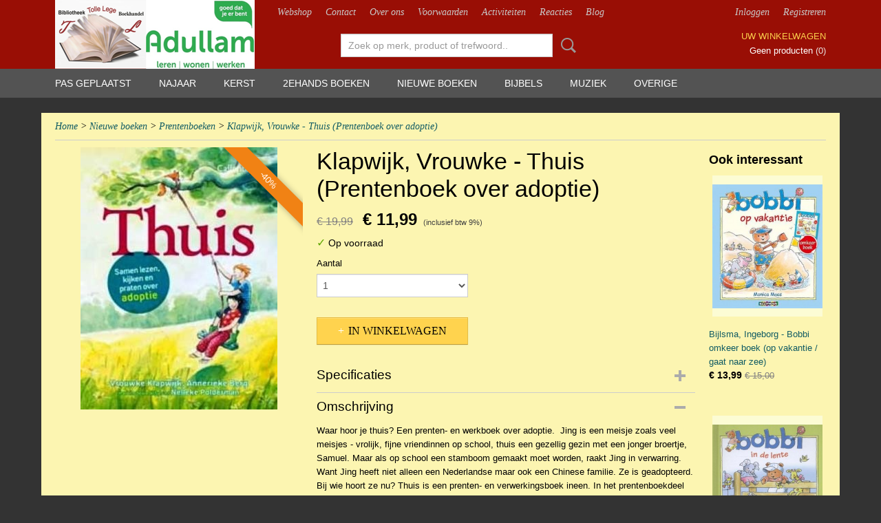

--- FILE ---
content_type: text/html; charset=UTF-8
request_url: https://www.refoboek.com/webshop/nieuwe-boeken/prentenboeken/detail/3014/klapwijk-vrouwke---thuis-prentenboek-over-adoptie.html
body_size: 12078
content:
<!DOCTYPE html>
<html lang="nl" prefix="og: http://ogp.me/ns#">
<head>
  <script src="/core/javascript/polyfills/polyfills-transpiled.js" defer nomodule></script>
  <meta name="keywords" content="2ehandsboeken, tolle lege numansdorp, Tolle Lege,
Numansdorp, muziekboeken,
christelijke uitgevers, christelijke bibliotheek, christelijk, christelijke boeken, uitgeverij den Hertog, den hertog, de banier, uitgeverij de banier, tweedehands boeken, 2ehands boeken, 2ehands, bladmuziek, koraalbundel willem hendrik zwart, Jan mulder, Klaas Jan mulder, Cor van Dijk
orgelmuziek, orgelboeken
Jan Zwart, Dick Sanderman
waargebeurd, puscoiu
Pianomethode, hal leonard
huisbijbel, kanttekeningenbijbel
koraalvoorspelen margreeth de jong, bladmuziek n0sec piano bladmuziek dwarsfluit, bladmuziek trompet, bladmuziek klarinet, bladmuziek orgel"/>
  <meta name="description" content="U vindt bij Tolle Lege Numansdorp duizenden christelijje 2ehandsboeken &amp;amp; 2eh.  cd's, nieuwe boeken &amp;amp; nieuwe cd,s, vertelcd's, Ook duizenden  2ehands en nieuwe bladmuziek voor orgel, piano, fluit, panfluit  klarinet, viool 
 trompet etc. Ook spellen, bijbels, Puzzels, Diamond Painting etc. U bent welkom!"/>
  <meta name="language" content="nl"/>
  <meta name="charset" content="UTF-8"/>
  <meta name="google-site-verification" content="google-site-verification=Ob5ma7TMMUckK8LCFpHAnUD4FqKQJW6O09PZ2BJSAjs"/>
  <meta name="p:domain_verify" content="30d31d2e3e18d430f02270128169819e"/>
  <meta name="author" content="refoboek.com"/>
  <meta name="generator" content="IZICMS2.0"/>
  <link href="/service/xml/News/atom.xml" rel="alternate" title="Alle berichten"/>
  <link href="/data/cache/compressedIncludes/compressedIncludes_2374825688_d53dd0d50b7c424ad9cb94fbcefd8dc9.css" rel="stylesheet" media="all"/>
  <link href="/data/upload/Stylesheet/files/style.css?r=3788&amp;fp=3a8fe400" rel="stylesheet" media="screen"/>
  <script src="/core/javascript/mootools/mootools-core-1.6.0-transpiled.js?r=3788&amp;fp=dc81012c"></script>
  <script src="/core/javascript/mootools/mootools-more-1.6.0-transpiled.js?r=3788&amp;fp=dc81012c"></script>
  <script src="/modules/Shop/templates/default/js/product_social-transpiled.js?r=3788&amp;fp=dc81012c"></script>
  <script src="https://connect.facebook.net/nl_NL/all.js#xfbml=1?r=3788&amp;fp="></script>
  <script src="https://www.google.com/recaptcha/api.js?r=3788&amp;fp="></script>
  <script src="/core/javascript/lib/helper/LocaleGlobal-minified.js?r=3788&amp;fp=dc81012c" type="module"></script>
  <script src="/core/javascript/lib/helper/LocaleGlobal-transpiled.js?r=3788&amp;fp=dc81012c" defer nomodule></script>
  <script src="/modules/Shop/templates/bootstrap/js/accordion-transpiled.js?r=3788&amp;fp=dc81012c"></script>
  <script src="/modules/Shop/templates/bootstrap/js/pixeldensity-transpiled.js?r=3788&amp;fp=dc81012c"></script>
  <script src="/modules/Shop/templates/bootstrap/js/modal.js?r=3788&amp;fp=accdfd93"></script>
  <script src="/modules/Shop/templates/bootstrap/js/product-behaviour-transpiled.js?r=3788&amp;fp=dc81012c"></script>
  <script src="/modules/Shop/templates/bootstrap/js/product_attributes-transpiled.js?r=3788&amp;fp=dc81012c"></script>
  <script src="/modules/Shop/templates/bootstrap/js/cerabox/cerabox-transpiled.js?r=3788&amp;fp=dc81012c"></script>
  <script src="/core/javascript/lib/legacy/Toolbox-minified.js?r=3788&amp;fp=dc81012c" type="module"></script>
  <script src="/core/javascript/lib/legacy/Toolbox-transpiled.js?r=3788&amp;fp=dc81012c" defer nomodule></script>
  <script src="/core/javascript/lib/legacy/Loader-minified.js?r=3788&amp;fp=dc81012c" type="module"></script>
  <script src="/core/javascript/lib/legacy/Loader-transpiled.js?r=3788&amp;fp=dc81012c" defer nomodule></script>
  <script src="/templates/responsive-1/js/touch-mootools-transpiled.js?r=3788&amp;fp=dc81012c"></script>
  <script src="/templates/responsive-1/js/category-menu-transpiled.js?r=3788&amp;fp=dc81012c"></script>
  <script src="/templates/responsive-1/js/columnizer-transpiled.js?r=3788&amp;fp=dc81012c"></script>
  <script src="/templates/responsive-1/js/responsive-transpiled.js?r=3788&amp;fp=dc81012c"></script>
  <script src="/templates/responsive-1/js/designListener-transpiled.js?r=3788&amp;fp=dc81012c"></script>
  <script>/*<![CDATA[*/
    document.addEventListener('DOMContentLoaded',function(){
      var evt = document.createEvent('CustomEvent');evt.initCustomEvent( 'designchange', false, false, {"carousel_slide_duration":"5000ms","carousel_slide1_enabled":"1","carousel_slide1_animation":"fade","carousel_slide1_button_text":"MEER INFORMATIE","carousel_slide1_button_href":"\/","carousel_slide2_enabled":"1","carousel_slide2_animation":"slide-up","carousel_slide2_button_text":"BEKIJK HET AANBOD","carousel_slide2_button_href":"\/","carousel_slide3_enabled":"-1","carousel_slide3_animation":"slide-left","carousel_slide3_button_text":"","carousel_slide3_button_href":"\/","carousel_slide3_slogan":"VOORBEELDSLIDE 3","carousel_slide4_enabled":"-1","carousel_slide4_animation":"slide-down","carousel_slide4_button_text":"","carousel_slide4_button_href":"\/","carousel_slide4_slogan":"VOORBEELDSLIDE 4","carousel_slide5_enabled":"-1","carousel_slide5_animation":"slide-right","carousel_slide5_button_text":"","carousel_slide5_button_href":"\/","carousel_slide5_slogan":"VOORBEELDSLIDE 5","carousel_slide1_full_image_link":"","carousel_slide1_slogan":"","carousel_slide2_full_image_link":"","carousel_slide2_slogan":"","carousel_slide3_full_image_link":"","carousel_slide4_full_image_link":"","carousel_slide5_full_image_link":""} );document.dispatchEvent(evt);
      Locale.define('nl-NL','Core',{"cancel":"Annuleren","close":"Sluiten"});
      Locale.define('nl-NL','Shop',{"loading":"Een moment geduld alstublieft..","error":"Er is helaas een fout opgetreden.","added":"Toegevoegd","product_added_short":"&#x2713; Toegevoegd aan winkelwagen:","product_not_added":"Het product kon niet worden toegevoegd.","variation_not_given_short":"Kies de gewenste uitvoering:","attribute_dimension_error":"Het veld '%s' bevat een ongeldige waarde.","please_enter_valid_email":"Vul alsjeblieft een geldig e-mailadres in."});
      Locale.use('nl-NL');
  });
  /*]]>*/</script>
  <!-- Global site tag (gtag.js) - Google Analytics -->
  <script async src="https://www.googletagmanager.com/gtag/js?id=UA-28930866-1"></script>
  <script>
    window.dataLayer = window.dataLayer || [];
    function gtag(){dataLayer.push(arguments);}
    gtag('js', new Date());
    gtag('config', 'UA-28930866-1', {"anonymize_ip":true});
  </script>
  <!-- End Google Analytics -->
  <title>Klapwijk, Vrouwke - Thuis (Prentenboek over adoptie) - Prentenboeken - Webshop Tolle Lege - Voor het betere betaalbare en verantwoorde 2ehands en nieuwe boek</title>
  <meta name="viewport" content="width=device-width, initial-scale=1.0, user-scalable=yes, minimum-scale=1.0, maximum-scale=5.0"/>
</head>
<body itemscope itemtype="http://schema.org/WebPage">
<div id="top">
  <div id="topMenu" class="container">
    <div id="logo" onclick="document.location.href='/';"></div>
          <ul class="topMenu">
                  <li><a href="/webshop/">Webshop</a></li>
                  <li><a href="/contact.html">Contact</a></li>
                  <li><a href="/over-ons.html">Over ons</a></li>
                  <li><a href="/voorwaarden.html">Voorwaarden</a></li>
                  <li><a href="/activiteiten.html">Activiteiten</a></li>
                  <li><a href="/gastenboek.html">Reacties</a></li>
                  <li><a href="/berichten/">Blog</a></li>
        
      </ul>
      
<div id="basket" class="show_profile">
      <ul>
              <li><a href="/profiel/inloggen.html" rel="nofollow">Inloggen</a></li>
        <li><a href="/profiel/registreren.html">Registreren</a></li>
                </ul>
      <div class="cart">
    <label><a href="/webshop/basket.html" class="basketLink">Uw winkelwagen</a></label>
    <span class="basketPrice">Geen producten <span class="basketAmount">(0)</span></span>
  </div>
</div>
<script type="text/javascript" src="//translate.google.com/translate_a/element.js?cb=googleTranslateElementInit"></script>
<script type="text/javascript">
function googleTranslateElementInit() {
  new google.translate.TranslateElement({
      pageLanguage: 'nl',
      //includedLanguages: 'nl,en,fr,de',
      includedLanguages : '',
      layout: google.translate.TranslateElement.InlineLayout.SIMPLE,
  }, 'google_translate_element');
}
</script>
      </div>
      
    <form action="/zoeken.html" method="get" class="search">
      <input class="query" placeholder="Zoek op merk, product of trefwoord.." type="text" name="q" value="" />
      <button type="submit" class="btn">Zoeken</button>
    </form>
  </div>
  
<div id="menu">
  <div class="container">
    
    <ul class="pull-right">
                                                                                                                            
    </ul>
  
      <ul class="categories">
                            <li class=""><a href="/webshop/pas-geplaatst/">Pas geplaatst</a></li>
                                <li class=""><a href="/webshop/najaar/">Najaar</a></li>
                                <li class=""><a href="/webshop/kerst.html">Kerst</a></li>
                              <li class="">
          <a class="dropdown-toggle" href="/webshop/2ehands-boeken/">2ehands boeken <b class="caret"></b></a>
            <div class="dropdown">
              <a class="dropdown-heading" href="/webshop/2ehands-boeken/">2ehands boeken</a>
              <ul>
                                              <li ><a href="/webshop/2ehands-boeken/prentenboeken/" title="Prentenboeken">Prentenboeken</a></li>
                                              <li ><a href="/webshop/2ehands-boeken/jeugdboeken/" title="Jeugdboeken">Jeugdboeken</a></li>
                                              <li ><a href="/webshop/2ehands-boeken/romans/" title="Romans">Romans</a></li>
                                              <li ><a href="/webshop/2ehands-boeken/literatuur/" title="Literatuur">Literatuur</a></li>
                                              <li ><a href="/webshop/2ehands-boeken/theologie/" title="Theologie">Theologie</a></li>
                                              <li ><a href="/webshop/2ehands-boeken/christelijk-leven/" title="Christelijk leven">Christelijk leven</a></li>
                                              <li ><a href="/webshop/2ehands-boeken/gedichten/" title="Gedichten">Gedichten</a></li>
                                              <li ><a href="/webshop/2ehands-boeken/geschiedenis/" title="Geschiedenis">Geschiedenis</a></li>
                                              <li ><a href="/webshop/2ehands-boeken/gezondheid-en-psychologie/" title="Gezondheid en Psychologie">Gezondheid en Psychologie</a></li>
                                              <li ><a href="/webshop/2ehands-boeken/hobby/" title="Hobby">Hobby</a></li>
                                              <li ><a href="/webshop/2ehands-boeken/informatieve-boeken/" title="Informatieve boeken">Informatieve boeken</a></li>
                                              <li ><a href="/webshop/2ehands-boeken/koken/" title="Koken">Koken</a></li>
                                              <li ><a href="/webshop/2ehands-boeken/koninklijk-huis/" title="Koninklijk Huis">Koninklijk Huis</a></li>
                                              <li ><a href="/webshop/2ehands-boeken/management/" title="Management">Management</a></li>
                                              <li ><a href="/webshop/2ehands-boeken/muziek/" title="Muziek">Muziek</a></li>
                                              <li ><a href="/webshop/2ehands-boeken/natuur/" title="Natuur">Natuur</a></li>
                                              <li ><a href="/webshop/2ehands-boeken/onderwijs/" title="Onderwijs">Onderwijs</a></li>
                                              <li ><a href="/webshop/2ehands-boeken/oorlog/" title="Oorlog">Oorlog</a></li>
                                              <li ><a href="/webshop/2ehands-boeken/politiek/" title="Politiek">Politiek</a></li>
                                              <li ><a href="/webshop/2ehands-boeken/reizen/" title="Reizen">Reizen</a></li>
                                              <li ><a href="/webshop/2ehands-boeken/stad-en-streek/" title="Stad en streek">Stad en streek</a></li>
                                              <li ><a href="/webshop/2ehands-boeken/trams-en-treinen/" title="Trams en treinen">Trams en treinen</a></li>
                                              <li ><a href="/webshop/2ehands-boeken/watersnoodramp-1953/" title="Watersnoodramp 1953">Watersnoodramp 1953</a></li>
                                              <li ><a href="/webshop/2ehands-boeken/waargebeurde-verhalen/" title="Waargebeurde verhalen">Waargebeurde verhalen</a></li>
                                              <li ><a href="/webshop/2ehands-boeken/zendingsboeken/" title="Zendingsboeken">Zendingsboeken</a></li>
                                              <li ><a href="/webshop/2ehands-boeken/educatieve-bas-boeken/" title="Educatieve Bas Boeken">Educatieve Bas Boeken</a></li>
                                              <li ><a href="/webshop/2ehands-boeken/nog-verwerken/" title="Nog Verwerken">Nog Verwerken</a></li>
                                              <li ><a href="/webshop/2ehands-boeken/scheepvaart/" title="Scheepvaart">Scheepvaart</a></li>
              
              </ul>
            </div>
          </li>
                              <li class="">
          <a class="dropdown-toggle" href="/webshop/nieuwe-boeken/">Nieuwe boeken <b class="caret"></b></a>
            <div class="dropdown">
              <a class="dropdown-heading" href="/webshop/nieuwe-boeken/">Nieuwe boeken</a>
              <ul>
                                              <li ><a href="/webshop/nieuwe-boeken/aanbiedingen/" title="Aanbiedingen">Aanbiedingen</a></li>
                                              <li ><a href="/webshop/nieuwe-boeken/belijdenis/" title="Belijdenis">Belijdenis</a></li>
                                              <li ><a href="/webshop/nieuwe-boeken/passie-pasen/" title="Passie Pasen">Passie Pasen</a></li>
                                              <li ><a href="/webshop/nieuwe-boeken/pinksteren/" title="Pinksteren">Pinksteren</a></li>
                                              <li ><a href="/webshop/nieuwe-boeken/voor-vader/" title="Voor Vader">Voor Vader</a></li>
                                              <li ><a href="/webshop/nieuwe-boeken/voor-moeder/" title="Voor Moeder">Voor Moeder</a></li>
                                              <li ><a href="/webshop/nieuwe-boeken/verschijnt-binnenkort-/" title="Verschijnt binnenkort !">Verschijnt binnenkort !</a></li>
                                              <li ><a href="/webshop/nieuwe-boeken/--------------------------------/" title="--------------------------------">--------------------------------</a></li>
                                              <li ><a href="/webshop/nieuwe-boeken/agendas/" title="Agenda's">Agenda's</a></li>
                                              <li ><a href="/webshop/nieuwe-boeken/educatieve-bas-boeken/" title="Educatieve Bas-boeken">Educatieve Bas-boeken</a></li>
                                              <li class="active"><a href="/webshop/nieuwe-boeken/prentenboeken/" title="Prentenboeken">Prentenboeken</a></li>
                                              <li ><a href="/webshop/nieuwe-boeken/jeugdboeken/" title="Jeugdboeken">Jeugdboeken</a></li>
                                              <li ><a href="/webshop/nieuwe-boeken/young-adult-boeken/" title="Young Adult boeken">Young Adult boeken</a></li>
                                              <li ><a href="/webshop/nieuwe-boeken/kinderboeken-met-een-boodschap/" title="Kinderboeken met een boodschap">Kinderboeken met een boodschap</a></li>
                                              <li ><a href="/webshop/nieuwe-boeken/historische-leesboeken-voor-jong-en-oud/" title="Historische leesboeken voor jong en oud">Historische leesboeken voor jong en oud</a></li>
                                              <li ><a href="/webshop/nieuwe-boeken/historische-stripboeken-nieuw/" title="Historische Stripboeken (Nieuw!)">Historische Stripboeken (Nieuw!)</a></li>
                                              <li ><a href="/webshop/nieuwe-boeken/romans/" title="Romans">Romans</a></li>
                                              <li ><a href="/webshop/nieuwe-boeken/theologie/" title="Theologie">Theologie</a></li>
                                              <li ><a href="/webshop/nieuwe-boeken/korte-verhalen/" title="Korte verhalen">Korte verhalen</a></li>
                                              <li ><a href="/webshop/nieuwe-boeken/---------------------------------/" title="---------------------------------">---------------------------------</a></li>
                                              <li ><a href="/webshop/nieuwe-boeken/buitenlandse-boeken/" title="Buitenlandse boeken">Buitenlandse boeken</a></li>
                                              <li ><a href="/webshop/nieuwe-boeken/christelijk-leven/" title="Christelijk leven">Christelijk leven</a></li>
                                              <li ><a href="/webshop/nieuwe-boeken/gedichten/" title="Gedichten">Gedichten</a></li>
                                              <li ><a href="/webshop/nieuwe-boeken/geschiedenis--israel/" title="Geschiedenis / Israel">Geschiedenis / Israel</a></li>
                                              <li ><a href="/webshop/nieuwe-boeken/hobby-boeken/" title="Hobby boeken">Hobby boeken</a></li>
                                              <li ><a href="/webshop/nieuwe-boeken/huwelijk-en-gezin/" title="Huwelijk en Gezin">Huwelijk en Gezin</a></li>
                                              <li ><a href="/webshop/nieuwe-boeken/kleurboeken-volwassenen/" title="Kleurboeken volwassenen">Kleurboeken volwassenen</a></li>
                                              <li ><a href="/webshop/nieuwe-boeken/koken/" title="Koken">Koken</a></li>
                                              <li ><a href="/webshop/nieuwe-boeken/koninklijk-huis/" title="Koninklijk Huis">Koninklijk Huis</a></li>
                                              <li ><a href="/webshop/nieuwe-boeken/muziek/" title="Muziek">Muziek</a></li>
                                              <li ><a href="/webshop/nieuwe-boeken/naslagwerken/" title="Naslagwerken">Naslagwerken</a></li>
                                              <li ><a href="/webshop/nieuwe-boeken/platenboeken/" title="Platenboeken">Platenboeken</a></li>
                                              <li ><a href="/webshop/nieuwe-boeken/politiek-en-samenleving/" title="Politiek en Samenleving">Politiek en Samenleving</a></li>
                                              <li ><a href="/webshop/nieuwe-boeken/psychologie/" title="Psychologie">Psychologie</a></li>
                                              <li ><a href="/webshop/nieuwe-boeken/puzzelboeken/" title="Puzzelboeken">Puzzelboeken</a></li>
                                              <li ><a href="/webshop/nieuwe-boeken/reizen/" title="Reizen">Reizen</a></li>
                                              <li ><a href="/webshop/nieuwe-boeken/waargebeurde-verhalen/" title="Waargebeurde verhalen">Waargebeurde verhalen</a></li>
                                              <li ><a href="/webshop/nieuwe-boeken/wenskaarten-boekjes/" title="Wenskaarten (boekjes)">Wenskaarten (boekjes)</a></li>
                                              <li ><a href="/webshop/nieuwe-boeken/overige-boeken/" title="Overige boeken">Overige boeken</a></li>
                                              <li ><a href="/webshop/nieuwe-boeken/kerst/" title="Kerst">Kerst</a></li>
                                              <li ><a href="/webshop/nieuwe-boeken/informatieve-boeken/" title="Informatieve boeken">Informatieve boeken</a></li>
                                              <li ><a href="/webshop/nieuwe-boeken/verjaardagskalenders/" title="Verjaardagskalenders">Verjaardagskalenders</a></li>
                                              <li ><a href="/webshop/nieuwe-boeken/stad-en-streek/" title="Stad en Streek">Stad en Streek</a></li>
                                              <li ><a href="/webshop/nieuwe-boeken/kleurboeken-kinderen/" title="Kleurboeken kinderen">Kleurboeken kinderen</a></li>
                                              <li ><a href="/webshop/nieuwe-boeken/rd-top100/" title="RD TOP100">RD TOP100</a></li>
                                              <li ><a href="/webshop/nieuwe-boeken/oorlog/" title="Oorlog">Oorlog</a></li>
              
              </ul>
            </div>
          </li>
                              <li class="">
          <a class="dropdown-toggle" href="/webshop/bijbels/">Bijbels <b class="caret"></b></a>
            <div class="dropdown">
              <a class="dropdown-heading" href="/webshop/bijbels/">Bijbels</a>
              <ul>
                                              <li ><a href="/webshop/bijbels/2ehands-bijbels/" title="2ehands Bijbels">2ehands Bijbels</a></li>
                                              <li ><a href="/webshop/bijbels/gbs-grote-letterbijbels/" title="GBS Grote Letterbijbels">GBS Grote Letterbijbels</a></li>
                                              <li ><a href="/webshop/bijbels/gbs-huisbijbels/" title="GBS Huisbijbels">GBS Huisbijbels</a></li>
                                              <li ><a href="/webshop/bijbels/gbs-kanttekeningenbijbels/" title="GBS Kanttekeningenbijbels">GBS Kanttekeningenbijbels</a></li>
                                              <li ><a href="/webshop/bijbels/gbs-kanselbijbels/" title="GBS Kanselbijbels">GBS Kanselbijbels</a></li>
                                              <li ><a href="/webshop/bijbels/gbs-kleine-huisbijbels--kerkbankbijbels/" title="GBS Kleine huisbijbels / kerkbankbijbels">GBS Kleine huisbijbels / kerkbankbijbels</a></li>
                                              <li ><a href="/webshop/bijbels/gbs-luxe-zakbijbels/" title="GBS Luxe zakbijbels">GBS Luxe zakbijbels</a></li>
                                              <li ><a href="/webshop/bijbels/gbs-minor-huisbijbels/" title="GBS Minor-huisbijbels">GBS Minor-huisbijbels</a></li>
                                              <li ><a href="/webshop/bijbels/gbs-school--handbijbels/" title="GBS School / handbijbels">GBS School / handbijbels</a></li>
                                              <li ><a href="/webshop/bijbels/gbs-schooleditie-kanttekeningenbijbels/" title="GBS Schooleditie Kanttekeningenbijbels">GBS Schooleditie Kanttekeningenbijbels</a></li>
                                              <li ><a href="/webshop/bijbels/gbs-verspreidbijbels/" title="GBS Verspreidbijbels">GBS Verspreidbijbels</a></li>
                                              <li ><a href="/webshop/bijbels/gbs-zakbijbels-klein/" title="GBS Zakbijbels (klein)">GBS Zakbijbels (klein)</a></li>
                                              <li ><a href="/webshop/bijbels/gbs-zakbijbels-groot/" title="GBS Zakbijbels (groot)">GBS Zakbijbels (groot)</a></li>
                                              <li ><a href="/webshop/bijbels/gbs-bijbels-petrus-datheen/" title="GBS Bijbels Petrus Datheen">GBS Bijbels Petrus Datheen</a></li>
                                              <li ><a href="/webshop/bijbels/gbs-dordtse-leerregels/" title="GBS Dordtse Leerregels">GBS Dordtse Leerregels</a></li>
                                              <li ><a href="/webshop/bijbels/psalmbijbels-met-alle-verzen-op-noten/" title="Psalmbijbels met alle verzen op noten">Psalmbijbels met alle verzen op noten</a></li>
                                              <li ><a href="/webshop/bijbels/psalmbijbeltje-met-uitleg/" title="Psalmbijbeltje met Uitleg">Psalmbijbeltje met Uitleg</a></li>
                                              <li ><a href="/webshop/bijbels/psalmbijbeltje-voor-jonge-kinderen/" title="Psalmbijbeltje voor jonge kinderen">Psalmbijbeltje voor jonge kinderen</a></li>
                                              <li ><a href="/webshop/bijbels/studiebijbels/" title="Studiebijbels">Studiebijbels</a></li>
                                              <li ><a href="/webshop/bijbels/uitlegbijbel-statenvertaling---bmu/" title="Uitlegbijbel Statenvertaling - BMU">Uitlegbijbel Statenvertaling - BMU</a></li>
                                              <li ><a href="/webshop/bijbels/school--kerk--en-studiebijbels-hsv/" title="School- Kerk- en Studiebijbels HSV">School- Kerk- en Studiebijbels HSV</a></li>
                                              <li ><a href="/webshop/bijbels/gbs-psalmboek/" title="GBS Psalmboek">GBS Psalmboek</a></li>
                                              <li ><a href="/webshop/bijbels/gbs-bijbelomslag/" title="GBS Bijbelomslag">GBS Bijbelomslag</a></li>
                                              <li ><a href="/webshop/bijbels/gbs-bijbels-buitenlandse-talen/" title="GBS Bijbels Buitenlandse talen">GBS Bijbels Buitenlandse talen</a></li>
                                              <li ><a href="/webshop/bijbels/gesproken---gbs-bijbel/" title="Gesproken - GBS Bijbel">Gesproken - GBS Bijbel</a></li>
                                              <li ><a href="/webshop/bijbels/gbs-catechismus/" title="GBS Catechismus">GBS Catechismus</a></li>
              
              </ul>
            </div>
          </li>
                              <li class="">
          <a class="dropdown-toggle" href="/webshop/muziek/">Muziek <b class="caret"></b></a>
            <div class="dropdown">
              <a class="dropdown-heading" href="/webshop/muziek/">Muziek</a>
              <ul>
                                              <li ><a href="/webshop/muziek/bladmuziek/" title="Bladmuziek">Bladmuziek</a></li>
                                              <li ><a href="/webshop/muziek/cds--dvds/" title="Cd's / Dvd's">Cd's / Dvd's</a></li>
              
              </ul>
            </div>
          </li>
                              <li class="">
          <a class="dropdown-toggle" href="/webshop/overige/">Overige <b class="caret"></b></a>
            <div class="dropdown">
              <a class="dropdown-heading" href="/webshop/overige/">Overige</a>
              <ul>
                                              <li ><a href="/webshop/overige/agendas-en-kalenders/" title="Agenda's en Kalenders">Agenda's en Kalenders</a></li>
                                              <li ><a href="/webshop/overige/cadeau-artikelen/" title="Cadeau-artikelen">Cadeau-artikelen</a></li>
                                              <li ><a href="/webshop/overige/spellen-en-puzzels/" title="Spellen en Puzzels">Spellen en Puzzels</a></li>
                                              <li ><a href="/webshop/overige/gift-geven/" title="Gift geven">Gift geven</a></li>
                                              <li ><a href="/webshop/overige/kaarten/" title="Kaarten">Kaarten</a></li>
                                              <li ><a href="/webshop/overige/diamond-painting/" title="Diamond Painting">Diamond Painting</a></li>
                                              <li ><a href="/webshop/overige/notitieboeken/" title="Notitieboeken">Notitieboeken</a></li>
                                              <li ><a href="/webshop/overige/diversen/" title="Diversen">Diversen</a></li>
              
              </ul>
            </div>
          </li>
              
          </ul>
      </div>
</div>
<div class="visible-phone mobileHeader">
  <a href="#" class="openMobileMenu"></a>
  <form action="/zoeken.html" method="get" class="search">
    <input class="query" type="text" name="q" value="" />
    <button type="submit" class="btn">Zoeken</button>
  </form>
</div>
<script type="text/javascript">
  // Make the update menu function global
  var updateMenu = {};
  var category_menu;
  window.addEvent( 'domready', function ()
  {
    var elements = $$('.dropdown-toggle');
    var closeTimeout;
    var opt = {
      translations:{
        TEMPLATE_OTHER_CATEGORIES:'Overige categorie&euml;n',
        TEMPLATE_MENU_OVERFLOW_LABEL: '+'
      }
    }
    // Emulate hover in JS so we can control the hover behaviour on mobile browsers
    var ios10fix = false; // IOS10 has a bug where it triggers an extra click event on the location of the finger (even when mouseup is stopped) in the menu when it has less than 8 items...
    $('menu').getElements( 'a' ).each( function ( el ) {
      el.addEvent( 'mouseenter', function () { this.addClass('hover'); } );
      el.addEvent( 'mouseleave', function () { this.removeClass('hover'); } );
      el.addEvent( 'click', function ( e ) { if ( ios10fix ) e.stop(); } );
    } );
    // Global function to add drop-down behaviour to newly added menu items
    updateMenu = function () {
      var newElements = $$('.dropdown-toggle');
      newElements.each( function ( el ) {
        if ( -1 === elements.indexOf( el ) ) {
          el.addEvent( 'mouseenter', function () { el.addClass('hover'); } );
          el.addEvent( 'mouseleave', function () { el.removeClass('hover'); } );
          addMenuBehaviour( el );
        }
      } );
      // Add new elements to local list
      elements = newElements;
    }
    var addMenuBehaviour = function ( el ) {
      // Handle opening the menu
      el.addEvent( 'mouseover', openMenu );
      // Handle delayed menu close after mouse leave
      el.getParent('li').addEvent('mouseleave', function () {
        // Don't close when hovering a submenu-enabled item in the '+' menu
        if ( el.getParent( '.__all_categories' ) && el.getParent( '.dropdown' ) ) return;
        // Ignore mouseleave events when in mobile mode (needed for windows phone)
        if ( document.body.hasClass( 'mobile' ) ) return;
        closeTimeout = setTimeout( closeAll, 300 );
      } );
      el.getParent('li').addEvent('mouseenter', function () {
        clearTimeout( closeTimeout );
      } );
      // Also open menu on tap
      el.addEvent( 'tap', function ( e ) {
        if ( e.type == 'touchend' ) {
          openMenu.call(el, e);
          ios10fix = true;
          setTimeout( function () { ios10fix = false; }, 500 );
        }
      } );
    }
    var closeAll = function () {
      elements.getParent().removeClass('open');
      clearTimeout( closeTimeout );
    }
    var openMenu = function (e) {
      // Ignore mouseover events when in mobile mode
      if ( e.type == 'mouseover' && document.body.hasClass( 'mobile' ) ) return;
      if ( this.getParent( '.__all_categories' ) && this.getParent( '.dropdown' ) ) {
        if ( e.type == "touchend" ) document.location.href = this.get('href'); // Feign a click for touch actions (emulated click is blocked)
        return true;
      }
      // Already open.. Close when in mobile mode
      if ( this.getParent( 'li.open' ) ) {
        if ( e.type == "touchend" ) {
          closeAll();
        }
        return;
      }
      // Close all menu's
      elements.getParent().removeClass('open');
      // Prevent unexpected closing
      clearTimeout( closeTimeout );
      // Skip if disabled
      if ( this.hasClass('disabled') || this.match(':disabled') ) return;
      var dropdownMenu = this.getParent().getElement( '.dropdown' );
      if ( !dropdownMenu || !dropdownMenu.getElement('li') ) return; // Skip if empty
      dropdownMenu.setStyle( 'visibility', 'hidden' );
      this.getParent().addClass('open'); // open up selected
      var paddingTop = dropdownMenu.getStyle( 'padding-top' ).toInt();
      var dropdownMenuHeight = dropdownMenu.getSize().y - paddingTop - dropdownMenu.getStyle( 'padding-bottom' ).toInt();
      dropdownMenu.setStyles( {height:0,visibility:'visible', paddingTop: paddingTop + 10} );
      dropdownMenu.set( 'morph', {duration: 300, transition: 'sine:out', onComplete:function () { dropdownMenu.setStyle( 'height', 'auto' ); } } );
      dropdownMenu.morph( {height:dropdownMenuHeight, paddingTop: paddingTop} );
    };
    // Add behaviour to all drop-down items
    elements.each( addMenuBehaviour );
    // Init category menu
    category_menu = new CategoryMenu( opt );
  } );
</script>
  
  <div id="breadcrumbs" class="container">
    <div class="border-bottom">
      <a href="/" title="Home">Home</a> &gt; <a href="/webshop/nieuwe-boeken/" title="Nieuwe boeken">Nieuwe boeken</a> &gt; <a href="/webshop/nieuwe-boeken/prentenboeken/" title="Prentenboeken">Prentenboeken</a> &gt; <a href="" title="Klapwijk, Vrouwke - Thuis (Prentenboek over adoptie)">Klapwijk, Vrouwke - Thuis (Prentenboek over adoptie)</a>
    </div>
  </div>
<div class="container" id="site">
  <div class="row">
          <div class="span12">
        <div class="iziSection" id="section_main"><div id="section_main_0" class="ShopModule iziModule"><div class="productAction iziAction">
<div class="row">
  <div itemscope itemtype="http://schema.org/Product">
            <meta itemprop="itemCondition" content="http://schema.org/UsedCondition" />
          <div class="imageContainer span4">
      <div class="imageCanvas">
                    <div class="product-ribbon">
                              -40%
                          </div>
      
              <a href="/data/upload/Shop/images/klapwijk-thuis.jpg" id="productImage-2518" class="cerabox active" title="Klapwijk, Vrouwke - Thuis (Prentenboek over adoptie)">
          <img src="/modules/Shop/templates/bootstrap/images/placeholder.png" data-src="/data/upload/Shop/images/360x1000x0_klapwijk-thuis.jpg" alt="Klapwijk, Vrouwke - Thuis (Prentenboek over adoptie)"/>
          <meta itemprop="image" content="https://www.refoboek.com/data/upload/Shop/images/klapwijk-thuis.jpg" />
        </a>
      
      </div>
          &nbsp;
    </div>
    <div class="span6">
      <div class="productProperties">
        <div id="productDetail" class="productDetail">
          <h1 itemprop="name">Klapwijk, Vrouwke - Thuis (Prentenboek over adoptie)</h1>
<meta itemprop="ProductID" content="3014" />
<meta itemprop="url" content="https://www.refoboek.com/webshop/nieuwe-boeken/prentenboeken/detail/3014/klapwijk-vrouwke---thuis-prentenboek-over-adoptie.html" />
<div class="price" itemprop="offers" itemscope itemtype="http://schema.org/Offer">
      <span class="discountPrice">&euro; 19,99</span>
      <span class="strong price">&euro; 11,99</span>
    <meta itemprop="price" content="11.99"/>
    <meta itemprop="priceCurrency" content="EUR"/>
    
      <small>
      (inclusief btw      9%)
    </small>
  
  
<div class="in-stock">
  <span class="indicator">&#x2713;</span> Op voorraad
  <link itemprop="availability" href="http://schema.org/InStock"/>
</div>
  <div class="form">
    <form>
      <input type="hidden" name="product_id" value="3014"/>
          <input type="hidden" name="price" value="1999"/>
      <input type="hidden" name="sale_price" value="1199"/>
      <input type="hidden" name="currency" value="EUR"/>
      <div class="row">
      
                  <div class="span3">
            <label for="product_amount_3014">Aantal</label>
            <select name="amount[3014]" id="product_amount_3014">
                          <option value="1" selected="selected">1</option>
                          <option value="2">2</option>
                          <option value="3">3</option>
                          <option value="4">4</option>
                          <option value="5">5</option>
                          <option value="6">6</option>
                          <option value="7">7</option>
                          <option value="8">8</option>
                          <option value="9">9</option>
                          <option value="10">10</option>
                          <option value="11">11</option>
                          <option value="12">12</option>
                          <option value="13">13</option>
                          <option value="14">14</option>
                          <option value="15">15</option>
                          <option value="16">16</option>
                          <option value="17">17</option>
                          <option value="18">18</option>
                          <option value="19">19</option>
                          <option value="20">20</option>
                          <option value="21">21</option>
                          <option value="22">22</option>
                          <option value="23">23</option>
                          <option value="24">24</option>
                          <option value="25">25</option>
                          <option value="26">26</option>
                          <option value="27">27</option>
                          <option value="28">28</option>
                          <option value="29">29</option>
                          <option value="30">30</option>
                          <option value="31">31</option>
                          <option value="32">32</option>
                          <option value="33">33</option>
                          <option value="34">34</option>
                          <option value="35">35</option>
                          <option value="36">36</option>
                          <option value="37">37</option>
                          <option value="38">38</option>
                          <option value="39">39</option>
                          <option value="40">40</option>
                          <option value="41">41</option>
                          <option value="42">42</option>
                          <option value="43">43</option>
                          <option value="44">44</option>
                          <option value="45">45</option>
                          <option value="46">46</option>
                          <option value="47">47</option>
                          <option value="48">48</option>
                          <option value="49">49</option>
                          <option value="50">50</option>
                          <option value="51">51</option>
                          <option value="52">52</option>
                          <option value="53">53</option>
                          <option value="54">54</option>
                          <option value="55">55</option>
                          <option value="56">56</option>
                          <option value="57">57</option>
                          <option value="58">58</option>
                          <option value="59">59</option>
                          <option value="60">60</option>
                          <option value="61">61</option>
                          <option value="62">62</option>
                          <option value="63">63</option>
                          <option value="64">64</option>
                          <option value="65">65</option>
                          <option value="66">66</option>
                          <option value="67">67</option>
                          <option value="68">68</option>
                          <option value="69">69</option>
                          <option value="70">70</option>
                          <option value="71">71</option>
                          <option value="72">72</option>
                          <option value="73">73</option>
                          <option value="74">74</option>
                          <option value="75">75</option>
                          <option value="76">76</option>
                          <option value="77">77</option>
                          <option value="78">78</option>
                          <option value="79">79</option>
                          <option value="80">80</option>
                          <option value="81">81</option>
                          <option value="82">82</option>
                          <option value="83">83</option>
                          <option value="84">84</option>
                          <option value="85">85</option>
                          <option value="86">86</option>
                          <option value="87">87</option>
                          <option value="88">88</option>
                          <option value="89">89</option>
                          <option value="90">90</option>
                          <option value="91">91</option>
                          <option value="92">92</option>
                          <option value="93">93</option>
                          <option value="94">94</option>
                          <option value="95">95</option>
                          <option value="96">96</option>
                          <option value="97">97</option>
                          <option value="98">98</option>
                          <option value="99">99</option>
                          <option value="100">100</option>
                        </select>
          </div>
                </div>
              <button class="btn cancel">Annuleren</button>
        <button class="btn buy" data-product_id="3014">In winkelwagen</button>                      </form>
  </div>
</div>
  
    <div class="accordion accordion-attributes">
      <div class="accordion-heading">Specificaties</div>
              <div class="property">
          <span class="property-title strong">Productcode</span>
          <span class="property-text" itemprop="sku">NBKP-3014</span>
        </div>
                    <div class="property">
          <span class="property-title strong">EAN code</span>
          <span class="property-text" itemprop="gtin13">9789026602207</span>
        </div>
                              
      
    </div>
  
        </div>
      </div>
          <div class="accordion accordion-open">
        <div class="accordion-heading">Omschrijving</div>
        <span itemprop="description"><p>Waar hoor je thuis? Een prenten- en werkboek over adoptie.&nbsp; Jing is een meisje zoals veel meisjes - vrolijk, fijne vriendinnen op school, thuis een gezellig gezin met een jonger broertje, Samuel. Maar als op school een stamboom gemaakt moet worden, raakt Jing in verwarring. Want Jing heeft niet alleen een Nederlandse maar ook een Chinese familie. Ze is geadopteerd. Bij wie hoort ze nu? Thuis is een prenten- en verwerkingsboek ineen. In het prentenboekdeel maken we kennis met het Chinese meisje Jing en haar Nederlandse familie. In het werkboekje achterin staan vragen en antwoorden die bij kinderen rond adoptie kunnen leven; dit deel is aangevuld met foto's. Het boek is geschikt voor thuis, maar ook voor in de klas.</p>
<p>Nieuw! Nu van 19,95 voor slechts 11,95</p></span>
      </div>
    
    
    
          <div id="social_container" class="social">
                        <!--<div class="fb-like" data-href="https://www.refoboek.com/webshop/nieuwe-boeken/prentenboeken/detail/3014/klapwijk-vrouwke---thuis-prentenboek-over-adoptie.html" data-layout="button" data-action="like" data-show-faces="false" data-share="true"></div>-->
          <!-- Replace Facebook Like button with a Share button -->
          <div class="fb-likes" style="margin-top: -2px"><a href="https://www.facebook.com/sharer/sharer.php?u=https://www.refoboek.com/webshop/nieuwe-boeken/prentenboeken/detail/3014/klapwijk-vrouwke---thuis-prentenboek-over-adoptie.html" target="_blank" class="fb-likes"><svg xmlns="http://www.w3.org/2000/svg" x="0px" y="0px" width="30" height="26" viewBox="0 0 48 48"><path fill="#039be5" d="M24 5A19 19 0 1 0 24 43A19 19 0 1 0 24 5Z"></path><path fill="#fff" d="M26.572,29.036h4.917l0.772-4.995h-5.69v-2.73c0-2.075,0.678-3.915,2.619-3.915h3.119v-4.359c-0.548-0.074-1.707-0.236-3.897-0.236c-4.573,0-7.254,2.415-7.254,7.917v3.323h-4.701v4.995h4.701v13.729C22.089,42.905,23.032,43,24,43c0.875,0,1.729-0.08,2.572-0.194V29.036z"></path></svg></a></div>
                                                                <a href="https://twitter.com/share" class="twitter-share-button" data-text="" data-count="none">Tweet</a>
          <script>
            !function(d,s,id) {
              var js, fjs = d.getElementsByTagName(s)[0];
              if(!d.getElementById(id)) {
                js = d.createElement(s);
                js.id = id;
                js.src = 'https://platform.twitter.com/widgets.js';
                fjs.parentNode.insertBefore(js,fjs);
              }
            }(document, 'script', 'twitter-wjs');
          </script>
                              
      </div>
        </div>
  </div>
  
    <div class="span2 similarProducts">
    <h3>Ook interessant</h3>
          <div class="product">
        <div class="thumbnail">
          <a href="/webshop/nieuwe-boeken/prentenboeken/detail/11467/bijlsma-ingeborg---bobbi-omkeer-boek-op-vakantie--gaat-naar-zee.html" title="Bijlsma, Ingeborg - Bobbi omkeer boek (op vakantie / gaat naar zee)" data-background="/data/upload/Shop/images/255x1000x0_bibbi-omkeerboek-op-vakantei.jpg"></a>
        </div>
        <div class="name">
          <a href="/webshop/nieuwe-boeken/prentenboeken/detail/11467/bijlsma-ingeborg---bobbi-omkeer-boek-op-vakantie--gaat-naar-zee.html" class="active" title="Bijlsma, Ingeborg - Bobbi omkeer boek (op vakantie / gaat naar zee)">Bijlsma, Ingeborg - Bobbi omkeer boek (op vakantie / gaat naar zee)</a>
        </div>
        <div class="price">
                              <span class="price">&euro; 13,99</span>
            <span class="discountPrice">&euro; 15,00</span>
                          </div>
      </div>
          <div class="product">
        <div class="thumbnail">
          <a href="/webshop/nieuwe-boeken/prentenboeken/detail/4517/maas-monica---bobbi-in-de-lente-nieuw.html" title="Maas, Monica - Bobbi in de lente (NIEUW!)" data-background="/data/upload/Shop/images/255x1000x0_b1-0.jpg"></a>
        </div>
        <div class="name">
          <a href="/webshop/nieuwe-boeken/prentenboeken/detail/4517/maas-monica---bobbi-in-de-lente-nieuw.html" class="active" title="Maas, Monica - Bobbi in de lente (NIEUW!)">Maas, Monica - Bobbi in de lente (NIEUW!)</a>
        </div>
        <div class="price">
                              <span class="price">&euro; 7,99</span>
            <span class="discountPrice">&euro; 9,99</span>
                          </div>
      </div>
          <div class="product">
        <div class="thumbnail">
          <a href="/webshop/nieuwe-boeken/prentenboeken/detail/1906/beertje-sep-ziet-de-regenboog---voelboek.html" title="Beertje Sep ziet de regenboog - Voelboek" data-background="/data/upload/Shop/images/255x1000x0_9789465020686-front.jpg"></a>
        </div>
        <div class="name">
          <a href="/webshop/nieuwe-boeken/prentenboeken/detail/1906/beertje-sep-ziet-de-regenboog---voelboek.html" class="active" title="Beertje Sep ziet de regenboog - Voelboek">Beertje Sep ziet de regenboog - Voelboek</a>
        </div>
        <div class="price">
                              <span class="price">&euro; 8,50</span>
                          </div>
      </div>
    
  </div>
  </div>
<script>
  document.addEvent( 'domready', function () {
    try {
      document.getElements('a.cerabox').cerabox( {
        events: {
          onOpen: function(current_item, collection) {
            var background_color = current_item.getStyle('background-color');
            if( background_color == 'transparent' ) {
              background_color = $('site').getStyle('background-color');
            }
            $('cerabox').setStyle('background-color', background_color);
          }
        }
      });
      var options = {
        variations: {},
        product_id: null
      };
      
      options.product_id = 3014;
      var productAttributes = new ProductAttributes( options );
      productAttributes.addBehaviour();
      var canvas = document.getElement( '.imageCanvas' );
      var selector = document.getElement( '.imageSelector' );
      if ( !selector ) return;
      // Trigger size setting after all images are loaded
      window.addEvent( 'load', function () {
        canvas.setStyle( 'height', canvas.getElement('.active').getSize().y );
        productAttributes.switchVariationImage();
      } );
      selector.getElements( 'a' ).each( function ( a ) {
        a.addEvent( 'click', function ( e ) {
          e.stop();
          var target = $( a.get( 'rel' ) );
          if ( target ) {
            document.getElements( '.imageContainer .active' ).removeClass( 'active' );
            a.addClass( 'active' );
            target.addClass( 'active' );
            canvas.setStyle( 'height', target.getSize().y );
          }
        } );
      } );
    } catch (e) {
      if ( typeof TraceKit !== 'undefined') {
        TraceKit.report(e);
      } else {
        throw e;
      }
    }
  } );
</script>
<div class='clear'></div></div></div></div>
      </div>
      </div>
  <div class="row">
    <div class="span12"><div class="iziSection iziStaticSection" id="section_footer"></div></div>
  </div>
</div>
  
  
    
  
  
                                                                            
  <footer>
    <div class="container">
      <div class="row">
                    
                    
      <div class="span9" id="footer_categories">
                  <h3>Categorie&euml;n</h3>
          <ul>
                          <li><a href="/webshop/pas-geplaatst/">Pas geplaatst</a></li>
                          <li><a href="/webshop/najaar/">Najaar</a></li>
                          <li><a href="/webshop/kerst.html">Kerst</a></li>
                          <li><a href="/webshop/2ehands-boeken/">2ehands boeken</a></li>
                          <li><a href="/webshop/nieuwe-boeken/">Nieuwe boeken</a></li>
                          <li><a href="/webshop/bijbels/">Bijbels</a></li>
                          <li><a href="/webshop/muziek/">Muziek</a></li>
                          <li><a href="/webshop/overige/">Overige</a></li>
            
          </ul>
          <script type="text/javascript">
            window.addEvent( 'domready', function () {
              category_columnizer = new ListColumnizer( { list:document.getElement( "footer #footer_categories ul" ), gridColumns: 9, minColumnWidth: 180 } );
            } );
          </script>
              </div>
      
              <div class="span3" id="payment_methods">
          <h3>Betaalmethodes</h3>
          
<ul class="payment-methods">
    <li class="sprite-ideal" title="Ideal"></li>
      <li class="sprite-belfius" title="Belfius"></li>
      <li class="sprite-sofort" title="Sofort"></li>
      <li class="sprite-giropay" title="Giropay"></li>
        <li class="sprite-mastercard" title="Mastercard"></li>
    <li class="sprite-visa" title="visa"></li>
    <li class="sprite-maestro" title="Maestro"></li>
      <li class="sprite-vvv" title="Vvv"></li>
      <li class="sprite-paypal" title="Paypal"></li>
      <li class="sprite-banktransfer" title="Banktransfer"></li>
  
</ul>
        </div>
            </div>
    </div>
  </footer>
  <p class="copyright">
      
      
    &copy; 2026 www.refoboek.com
        - Powered by Shoppagina.nl
    </p>
  
  
</body>
</html>
